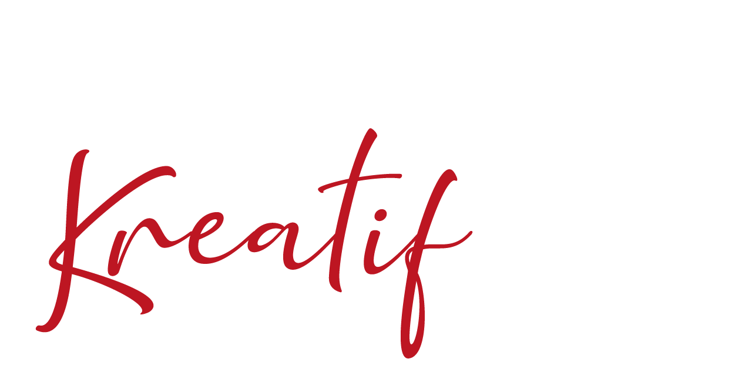

--- FILE ---
content_type: text/html; charset=UTF-8
request_url: https://forum.kreatif.pl/opinie-o-firmach-f13/opinie-biedronka-rawa-mazowiecka-juliusza-slowacki-t3599.html
body_size: 8863
content:
<!DOCTYPE html>
<html dir="ltr" lang="pl">
<head>
<meta charset="utf-8" />
<meta http-equiv="X-UA-Compatible" content="IE=edge">
<meta name="viewport" content="width=device-width, initial-scale=1" />
<meta name="robots" content="index, follow">
<title>Opinie Biedronka Rawa Mazowiecka Juliusza Słowackiego 68 - kreatif.pl</title>

	<link rel="alternate" type="application/atom+xml" title="Kanał - kreatif.pl" href="/feed">			<link rel="alternate" type="application/atom+xml" title="Kanał - Nowe tematy" href="/feed/topics">		<link rel="alternate" type="application/atom+xml" title="Kanał - Forum - Opinie o firmach" href="/feed/forum/13">	<link rel="alternate" type="application/atom+xml" title="Kanał - Temat - Opinie Biedronka Rawa Mazowiecka Juliusza Słowackiego 68" href="/feed/topic/3599">	
	<link rel="canonical" href="https://forum.kreatif.pl/opinie-o-firmach-f13/opinie-biedronka-rawa-mazowiecka-juliusza-slowacki-t3599.html">

<!--
	phpBB style name: Quarto v4.0.14
	Based on style:   prosilver (this is the default phpBB3 style)
	Original author:  Tom Beddard ( http://www.subBlue.com/ )
	Modified by:      PixelGoose Studio ( http://pixelgoose.com/ )
-->

<link href="./../assets/css/font-awesome.min.css?assets_version=148" rel="stylesheet">
<link href="./../styles/quarto_asphalt_light/theme/stylesheet.css?assets_version=148" rel="stylesheet">
<link href="./../styles/quarto_asphalt_light/theme/en/stylesheet.css?assets_version=148" rel="stylesheet">



	<link href="./../assets/cookieconsent/cookieconsent.min.css?assets_version=148" rel="stylesheet">

<!--[if lte IE 9]>
	<link href="./../styles/quarto_asphalt_light/theme/tweaks.css?assets_version=148" rel="stylesheet">
<![endif]-->

<link href="https://forum.kreatif.pl/assets/css/theme.min.css?assets_version=148" rel="stylesheet">

<link href="https://forum.kreatif.pl/images/logo.png?assets_version=148" rel="stylesheet">

<!-- Global site tag (gtag.js) - Google Analytics -->
<script async src="https://www.googletagmanager.com/gtag/js?id=G-E5E75MLWE3"></script>
<script>
  window.dataLayer = window.dataLayer || [];
  function gtag(){dataLayer.push(arguments);}
  gtag('js', new Date());

  gtag('config', 'G-E5E75MLWE3');
</script>


<script type="application/ld+json">{"@context":"https:\/\/schema.org","@type":"DiscussionForumPosting","headline":"Opinie Biedronka Rawa Mazowiecka Juliusza S\u0142owackiego 68","text":"Hej! Czy macie jakie\u015b opinie na temat firmy Biedronka Rawa Mazowiecka Juliusza S\u0142owackiego 68?","author":{"@type":"Person","name":"Bogus\u0142awa"},"datePublished":"2021-11-06T04:50:44+00:00","url":"\/opinie-o-firmach-f13\/opinie-biedronka-rawa-mazowiecka-juliusza-slowacki-t3599.html"}</script>



<style>

ul#nav-main.linklist > li > a.login-window {
	display: none;
}

</style>

</head>
<body id="phpbb" class="nojs notouch section-viewtopic/opinie-o-firmach-f13/opinie-biedronka-rawa-mazowiecka-juliusza-slowacki-t3599.html ltr ">


<div id="wrap" class="wrap">
	<a id="top" class="top-anchor" accesskey="t"></a>
	<div id="page-header">
		<div class="headerbar" role="banner">
					<div class="inner">

			<div id="site-description" class="site-description">
				<a id="logo" class="logo" href="./../index.php" title="Strona główna">
					<img src="https://forum.kreatif.pl/images/logo.png?assets_version=148" width="834" height="834" alt="logo kreatif.pl" class="site_logo">
				</a>
				<p class="skiplink"><a href="#start_here">Przejdź do zawartości</a></p>
			</div>

									<div id="search-box" class="search-box search-header" role="search">
				<form action="./../search.php" method="get" id="search">
				<fieldset>
					<input name="keywords" id="keywords" type="search" maxlength="128" title="Szukaj wg słów kluczowych" class="inputbox search tiny" size="20" value="" placeholder="Szukaj…" />
					<button class="button button-search" type="submit" title="Szukaj">
						<i class="icon fa-search fa-fw" aria-hidden="true"></i><span class="sr-only">Szukaj</span>
					</button>
					<a href="./../search.php" class="button button-search-end" title="Wyszukiwanie zaawansowane">
						<i class="icon fa-cog fa-fw" aria-hidden="true"></i><span class="sr-only">Wyszukiwanie zaawansowane</span>
					</a>
					<input type="hidden" name="sid" value="16f19b7fbd320941a93c9ccde1f6334d" />

				</fieldset>
				</form>
			</div>
						
			</div>
					</div>
				<div class="navbar" role="navigation">
	<div class="inner">

	<ul id="nav-main" class="nav-main linklist" role="menubar">

		<li id="quick-links" class="quick-links dropdown-container responsive-menu" data-skip-responsive="true">
			<a href="#" class="dropdown-trigger">
				<i class="icon fa-bars fa-fw" aria-hidden="true"></i><span>Więcej…</span>
			</a>
			<div class="dropdown">
				<div class="pointer"><div class="pointer-inner"></div></div>
				<ul class="dropdown-contents" role="menu">
					
											<li class="separator"></li>
																									<li>
								<a href="./../search.php?search_id=unanswered" role="menuitem">
									<i class="icon fa-file-text fa-fw icon-gray" aria-hidden="true"></i><span>Tematy bez odpowiedzi</span>
								</a>
							</li>
							<li>
								<a href="./../search.php?search_id=active_topics" role="menuitem">
									<i class="icon fa-commenting fa-fw icon-blue" aria-hidden="true"></i><span>Aktywne tematy</span>
								</a>
							</li>
							<li class="separator"></li>
							<li>
								<a href="./../search.php" role="menuitem">
									<i class="icon fa-search fa-fw" aria-hidden="true"></i><span>Szukaj</span>
								</a>
							</li>
					
										<li class="separator"></li>

									</ul>
			</div>
		</li>

				<li data-skip-responsive="true">
			<a href="/help/faq" rel="help" title="Często zadawane pytania" role="menuitem">
				<i class="icon fa-question-circle fa-fw" aria-hidden="true"></i><span>FAQ</span>
			</a>
		</li>
		<li data-last-responsive="true">
    <a href="https://kreatif.pl/" title="Blog" role="menuitem" target="_blank">
        <i class="icon fa-file-text fa-fw icon-gray"></i><span>Blog</span>
    </a>
</li>
<li data-last-responsive="true">
    <a href="https://kreatif.pl/sklep/" title="Sklep" role="menuitem" target="_blank">
        <i class="icon fa-file-text fa-fw icon-gray"></i><span>Sklep</span>
    </a>
</li>
						<!-- Add your nav link below -->

			<li class="rightside"  data-skip-responsive="true">
			<a href="#login-box" title="Zaloguj się" accesskey="x" role="menuitem" class="login-window">
				<i class="icon fa-power-off fa-fw" aria-hidden="true"></i><span>Zaloguj się</span>
			</a><a href="./../ucp.php?mode=login&amp;redirect=viewtopic.php%2Fopinie-o-firmach-f13%2Fopinie-biedronka-rawa-mazowiecka-juliusza-slowacki-t3599.html%3Ff%3D13%26t%3D3599" title="Zaloguj się" accesskey="x" role="menuitem" class="login-window-responsive">
				<i class="icon fa-power-off fa-fw" aria-hidden="true"></i><span>Zaloguj się</span>
			</a>
		</li>
						</ul>

	<ul id="nav-breadcrumbs" class="nav-breadcrumbs linklist navlinks" role="menubar">
				
			
		<li class="breadcrumbs" itemscope itemtype="https://schema.org/BreadcrumbList">

			
							<span class="crumb" itemtype="https://schema.org/ListItem" itemprop="itemListElement" itemscope><a itemprop="item" href="./../index.php" accesskey="h" data-navbar-reference="index"><i class="icon fa-home fa-fw"></i><span itemprop="name">Strona główna</span></a><meta itemprop="position" content="1" /></span>

											
								<span class="crumb" itemtype="https://schema.org/ListItem" itemprop="itemListElement" itemscope data-forum-id="1"><a itemprop="item" href="./../forum-f1/"><span itemprop="name">Forum</span></a><meta itemprop="position" content="2" /></span>
															
								<span class="crumb" itemtype="https://schema.org/ListItem" itemprop="itemListElement" itemscope data-forum-id="13"><a itemprop="item" href="./../opinie-o-firmach-f13/"><span itemprop="name">Opinie o firmach</span></a><meta itemprop="position" content="3" /></span>
							
					</li>

		
					<li class="rightside responsive-search">
				<a href="./../search.php" title="Wyświetla zaawansowane funkcje wyszukiwania" role="menuitem">
					<i class="icon fa-search fa-fw" aria-hidden="true"></i><span class="sr-only">Szukaj</span>
				</a>
			</li>
			</ul>

	</div>
</div>
	</div>

	
	<a id="start_here" class="anchor"></a>
	<div id="page-body" class="page-body" role="main">
		
		
<h2 class="topic-title"><a href="./../opinie-o-firmach-f13/opinie-biedronka-rawa-mazowiecka-juliusza-slowacki-t3599.html">Opinie Biedronka Rawa Mazowiecka Juliusza Słowackiego 68</a></h2>
<!-- NOTE: remove the style="display: none" when you want to have the forum description on the topic body -->
<div style="display: none !important;">Jakie firmy polecają pozostali użytkownicy, a jakich radzą unikać? Odpowiedzi na te pytania znajdziesz w tym dziale.<br /></div>


<div class="page-body-inner-with-sidebar">

<div class="action-bar bar-top">
	
			<a href="./../posting.php?mode=reply&amp;t=3599" class="button" title="Odpowiedz">
							<span>ODPOWIEDZ</span> <i class="icon fa-reply fa-fw" aria-hidden="true"></i>
					</a>
	
			<div class="dropdown-container dropdown-button-control topic-tools">
		<span title="Narzędzia tematu" class="button button-secondary dropdown-trigger dropdown-select">
			<i class="icon fa-wrench fa-fw" aria-hidden="true"></i>
			<span class="caret"><i class="icon fa-sort-down fa-fw" aria-hidden="true"></i></span>
		</span>
		<div class="dropdown">
			<div class="pointer"><div class="pointer-inner"></div></div>
			<ul class="dropdown-contents">
																								<li>
					<a href="./../memberlist.php?mode=email&amp;t=3599" title="Powiadom o tym temacie">
						<i class="icon fa-envelope-o fa-fw" aria-hidden="true"></i><span>Powiadom o tym temacie</span>
					</a>
				</li>
												<li>
					<a href="./../viewtopic.php?t=3599&amp;view=print" title="Podgląd wydruku" accesskey="p">
						<i class="icon fa-print fa-fw" aria-hidden="true"></i><span>Podgląd wydruku</span>
					</a>
				</li>
											</ul>
		</div>
	</div>
	
			<div class="search-box" role="search">
			<form method="get" id="topic-search" action="./../search.php">
			<fieldset>
				<input class="inputbox search tiny"  type="search" name="keywords" id="search_keywords" size="20" placeholder="Przeszukaj ten temat…" />
				<button class="button button-search" type="submit" title="Szukaj">
					<i class="icon fa-search fa-fw" aria-hidden="true"></i><span class="sr-only">Szukaj</span>
				</button>
				<a href="./../search.php" rel="nofollow" class="button button-search-end" title="Wyszukiwanie zaawansowane">
					<i class="icon fa-cog fa-fw" aria-hidden="true"></i><span class="sr-only">Wyszukiwanie zaawansowane</span>
				</a>
				<input type="hidden" name="t" value="3599" />
<input type="hidden" name="sf" value="msgonly" />
<input type="hidden" name="sid" value="16f19b7fbd320941a93c9ccde1f6334d" />

			</fieldset>
			</form>
		</div>
	
			<div class="pagination">
			Posty: 1
							&bull; Strona <strong>1</strong> z <strong>1</strong>
					</div>
		</div>




			<div id="p3609" class="post has-profile bg2">
		<div class="inner">

		<dl class="postprofile" id="profile3609">
			<dt class="no-profile-rank no-avatar">
				<div class="avatar-container">
																			</div>
								<strong><span class="username">Bogusława</span></strong><div class="status-dot" title="Offline"></div>							</dt>

									
						
		
						
						
		</dl>

		<div class="postbody">
						<div id="post_content3609">

						<h3 class="first">
						<a href="./../opinie-o-firmach-f13/opinie-biedronka-rawa-mazowiecka-juliusza-slowacki-t3599.html#p3609">Opinie Biedronka Rawa Mazowiecka Juliusza Słowackiego 68</a>
		</h3>

													<ul class="post-buttons">
																										<li>
							<a href="/post/3609/report" rel="nofollow" title="Zgłoś ten post" class="button button-icon-only">
								<i class="icon fa-exclamation-circle fa-fw" aria-hidden="true"></i><span class="sr-only">Zgłoś</span>
							</a>
						</li>
																													</ul>
							
						<p class="author">
									<a class="unread" href="./../opinie-o-firmach-f13/opinie-biedronka-rawa-mazowiecka-juliusza-slowacki-t3599.html#p3609" title="Post">
						<i class="icon fa-file fa-fw icon-lightgray icon-md" aria-hidden="true"></i><span class="sr-only">Post</span>
					</a>
								<span class="responsive-hide">autor: <strong><span class="username">Bogusława</span></strong> &raquo; </span><time datetime="2021-11-06T04:50:44+00:00">06 lis 2021, 5:50</time>
			</p>
			
			
			
			
			<div class="content">Hej! Czy macie jakieś opinie na temat firmy Biedronka Rawa Mazowiecka Juliusza Słowackiego 68?</div>

			
			
									
																
						</div>

		</div>

				<div class="back2top">
						<a href="#top" rel="nofollow" class="top" title="Na górę">
				<i class="icon fa-chevron-circle-up fa-fw icon-gray" aria-hidden="true"></i>
				<span class="sr-only">Na górę</span>
			</a>
					</div>
		
		</div>
	</div>

	

	<div class="action-bar bar-bottom">
	
			<a href="./../posting.php?mode=reply&amp;t=3599" rel="nofollow" class="button" title="Odpowiedz">
							<span>ODPOWIEDZ</span> <i class="icon fa-reply fa-fw" aria-hidden="true"></i>
					</a>
		
		<div class="dropdown-container dropdown-button-control topic-tools">
		<span title="Narzędzia tematu" class="button button-secondary dropdown-trigger dropdown-select">
			<i class="icon fa-wrench fa-fw" aria-hidden="true"></i>
			<span class="caret"><i class="icon fa-sort-down fa-fw" aria-hidden="true"></i></span>
		</span>
		<div class="dropdown">
			<div class="pointer"><div class="pointer-inner"></div></div>
			<ul class="dropdown-contents">
																								<li>
					<a href="./../memberlist.php?mode=email&amp;t=3599" title="Powiadom o tym temacie">
						<i class="icon fa-envelope-o fa-fw" aria-hidden="true"></i><span>Powiadom o tym temacie</span>
					</a>
				</li>
												<li>
					<a href="./../viewtopic.php?t=3599&amp;view=print" title="Podgląd wydruku" accesskey="p">
						<i class="icon fa-print fa-fw" aria-hidden="true"></i><span>Podgląd wydruku</span>
					</a>
				</li>
											</ul>
		</div>
	</div>

	
	
	
			<div class="pagination">
			Posty: 1
							&bull; Strona <strong>1</strong> z <strong>1</strong>
					</div>
	</div>


<div class="action-bar actions-jump">
		<p class="jumpbox-return">
		<a href="./../opinie-o-firmach-f13/" class="left-box arrow-left" accesskey="r">
			<i class="icon fa-angle-left fa-fw icon-black" aria-hidden="true"></i><span>Wróć do „Opinie o firmach”</span>
		</a>
	</p>
	
		<div class="jumpbox dropdown-container dropdown-container-right dropdown-up dropdown-left dropdown-button-control" id="jumpbox">
			<span title="Przejdź do" class="button button-secondary dropdown-trigger dropdown-select">
				<span>Przejdź do</span>
				<span class="caret"><i class="icon fa-sort-down fa-fw" aria-hidden="true"></i></span>
			</span>
		<div class="dropdown">
			<div class="pointer"><div class="pointer-inner"></div></div>
			<ul class="dropdown-contents">
																				<li><a href="./../forum-f1/" class="jumpbox-cat-link"> <span> Forum</span></a></li>
																<li><a href="./../dieta-f2/" class="jumpbox-sub-link"><span class="spacer"></span> <span>&#8627; &nbsp; Dieta</span></a></li>
																<li><a href="./../hobby-rozrywka-f3/" class="jumpbox-sub-link"><span class="spacer"></span> <span>&#8627; &nbsp; Hobby, rozrywka</span></a></li>
																<li><a href="./../artykuly-papiernicze-f15/" class="jumpbox-sub-link"><span class="spacer"></span> <span>&#8627; &nbsp; Artykuły papiernicze</span></a></li>
																<li><a href="./../kobiece-sprawy-f4/" class="jumpbox-sub-link"><span class="spacer"></span> <span>&#8627; &nbsp; Kobiece sprawy</span></a></li>
																<li><a href="./../kosmetyki-f5/" class="jumpbox-sub-link"><span class="spacer"></span> <span>&#8627; &nbsp; Kosmetyki</span></a></li>
																<li><a href="./../moda-f6/" class="jumpbox-sub-link"><span class="spacer"></span> <span>&#8627; &nbsp; Moda</span></a></li>
																<li><a href="./../o-nas-f7/" class="jumpbox-sub-link"><span class="spacer"></span> <span>&#8627; &nbsp; O nas</span></a></li>
																<li><a href="./../uroda-f8/" class="jumpbox-sub-link"><span class="spacer"></span> <span>&#8627; &nbsp; Uroda</span></a></li>
																<li><a href="./../wystroj-wnetrz-f9/" class="jumpbox-sub-link"><span class="spacer"></span> <span>&#8627; &nbsp; Wystrój wnętrz</span></a></li>
																<li><a href="./../zakupy-f10/" class="jumpbox-sub-link"><span class="spacer"></span> <span>&#8627; &nbsp; Zakupy</span></a></li>
																<li><a href="./../zdrowie-f11/" class="jumpbox-sub-link"><span class="spacer"></span> <span>&#8627; &nbsp; Zdrowie</span></a></li>
																<li><a href="./../ogloszenia-praca-f12/" class="jumpbox-sub-link"><span class="spacer"></span> <span>&#8627; &nbsp; Ogłoszenia PRACA</span></a></li>
																<li><a href="./../opinie-o-firmach-f13/" class="jumpbox-sub-link"><span class="spacer"></span> <span>&#8627; &nbsp; Opinie o firmach</span></a></li>
																<li><a href="./../rozne-inne-f14/" class="jumpbox-sub-link"><span class="spacer"></span> <span>&#8627; &nbsp; Różne/Inne</span></a></li>
											</ul>
		</div>
	</div>

	</div>

</div>

<!-- Sidebar goes below -->
<div id="sidebar">

		<!-- Sidebar block beginning -->
	<div class="sidebar-block">

		<!-- Sidebar header beginning -->		
		<h2 class="sidebar-block-header">
			Blog
		</h2>
		<!-- Sidebar header end -->

		<!-- Sidebar content beginning -->	
		<div class="sidebar-block-content">
			<aside class="widget-recent-posts">
    <ul>
                <li>
            <figure class="logo">
                                <img src="https://kreatif.pl/wp-content/uploads/2025/11/featured-image-300x200.jpg" alt="" title="featured-image" loading="lazy">
                            </figure>
            <div class="text">
                <a href="https://kreatif.pl/obrobka-blachy-chm-polska-rozwiazania-dla-warsztatow/" target="_blank">
                    Obróbka Blachy CHM Polska &#8211; Rozwiązania dla Warsztatów
                </a>
            </div>
        </li>
                <li>
            <figure class="logo">
                                <img src="https://kreatif.pl/wp-content/uploads/2025/10/featured-image-300x200.jpg" alt="" title="featured-image" loading="lazy">
                            </figure>
            <div class="text">
                <a href="https://kreatif.pl/czy-optyk-moze-leczyc-choroby-oczu/" target="_blank">
                    Czy optyk może leczyć choroby oczu?
                </a>
            </div>
        </li>
                <li>
            <figure class="logo">
                                <img src="https://kreatif.pl/wp-content/uploads/2025/09/featured-image-300x185.jpg" alt="" title="featured-image" loading="lazy">
                            </figure>
            <div class="text">
                <a href="https://kreatif.pl/jak-inaczej-nazywa-sie-olejek-rozany/" target="_blank">
                    Jak inaczej nazywa się olejek różany?
                </a>
            </div>
        </li>
                <li>
            <figure class="logo">
                                <img src="https://kreatif.pl/wp-content/uploads/2025/08/shutterstock_1871945884-300x200.jpg" alt="" title="Hemp,Farmer,Holding,Cannabis,Seeds,In,Hands,On,Farm,Field" loading="lazy">
                            </figure>
            <div class="text">
                <a href="https://kreatif.pl/czy-mozna-legalnie-kupic-nasiona-konopi-w-polsce/" target="_blank">
                    Czy można legalnie kupić nasiona konopi w Polsce?
                </a>
            </div>
        </li>
                <li>
            <figure class="logo">
                                <img src="https://kreatif.pl/wp-content/uploads/2025/08/shutterstock_2445921725-300x225.jpg" alt="" title="Set,Iv,Drip,And,Fruit,Vitamin,C,Treatments.medical,Use,Treatment" loading="lazy">
                            </figure>
            <div class="text">
                <a href="https://kreatif.pl/ile-kosztuje-kroplowka-z-witaminami-cennik-i-czynniki-wplywajace-na-cene/" target="_blank">
                    Ile kosztuje kroplówka z witaminami? Cennik i czynniki wpływające na cenę
                </a>
            </div>
        </li>
                <li>
            <figure class="logo">
                                <img src="https://kreatif.pl/wp-content/uploads/2025/07/shutterstock_2274965779-300x200.jpg" alt="" title="Barcode,Labels,Printer,Equipment,For,Distribution,Warehouse" loading="lazy">
                            </figure>
            <div class="text">
                <a href="https://kreatif.pl/czy-warto-stosowac-zamienniki-tasm-do-drukarek-brother/" target="_blank">
                    Czy warto stosować zamienniki taśm do drukarek Brother? 
                </a>
            </div>
        </li>
                <li>
            <figure class="logo">
                                <img src="https://kreatif.pl/wp-content/uploads/2025/07/shutterstock_2115274469-300x200.jpg" alt="" title="Western,Riding,Scenery:,A,Western,Saddle,,Western,Boots,And,A" loading="lazy">
                            </figure>
            <div class="text">
                <a href="https://kreatif.pl/nie-tylko-dla-ludzi-jak-siodlo-wplywa-na-biomechanike-ruchu-konia/" target="_blank">
                    Nie tylko dla ludzi – jak siodło wpływa na biomechanikę ruchu konia?
                </a>
            </div>
        </li>
                <li>
            <figure class="logo">
                                <img src="https://kreatif.pl/wp-content/uploads/2025/07/shutterstock_2472843385-300x158.jpg" alt="" title="Woman,,Optometrist,And,Consultation,With,Glasses,In,Store,With,Choice," loading="lazy">
                            </figure>
            <div class="text">
                <a href="https://kreatif.pl/7-rzeczy-ktorych-nigdy-nie-powie-ci-dobry-optyk/" target="_blank">
                    7 rzeczy, których nigdy nie powie Ci dobry optyk!
                </a>
            </div>
        </li>
                <li>
            <figure class="logo">
                                <img src="https://kreatif.pl/wp-content/uploads/2025/07/shutterstock_1547017490-300x200.jpg" alt="" title="Blurred,Beautiful,Shop,In,Shopping,Malls.,Big,Sales,On,Black" loading="lazy">
                            </figure>
            <div class="text">
                <a href="https://kreatif.pl/drogeria-online-nowoczesny-sposob-na-zakupy-kosmetykow-i-chemii-domowej/" target="_blank">
                    Drogeria online – nowoczesny sposób na zakupy kosmetyków i chemii domowej
                </a>
            </div>
        </li>
                <li>
            <figure class="logo">
                                <img src="https://kreatif.pl/wp-content/uploads/2025/06/shutterstock_2511935995-300x200.jpg" alt="" title="Solina,Dam.,Solina,Lake.,Jezioro,Solinske." loading="lazy">
                            </figure>
            <div class="text">
                <a href="https://kreatif.pl/bieszczadzka-riwiera-odkryj-magie-lata-nad-solina/" target="_blank">
                    Bieszczadzka Riwiera: Odkryj magię lata nad Soliną
                </a>
            </div>
        </li>
            </ul>
</aside>

<style>
.widget-recent-posts,
.widget-recent-posts * {
    box-sizing: border-box;
}

.widget-recent-posts ul {
    list-style-type: none;
    padding: 0;
    margin: 0;
}

.widget-recent-posts ul li {
    position: relative;
    display: flex;
    flex-direction: row;
    align-items: center;
    margin-bottom: 10px;
}

.widget-recent-posts ul li:last-child {
    margin-bottom: 0;
}

.widget-recent-posts ul li .logo {
    display: block;
    flex: 0 0 64px;
    min-width: 64px;
    width: 64px;
    height: 64px;
    padding: 0;
    margin: 0;
}

.widget-recent-posts ul li .logo img {
    display: block;
    width: 100%;
    height: 100%;
    object-fit: cover;
}

.widget-recent-posts ul li .logo svg {
    margin: 16px;
    opacity: 0.5;
}

.widget-recent-posts ul li .text {
    display: block;
    flex: 1 0;
    padding: 0 10px;
}

.widget-recent-posts ul li .text a {
    display: block;
    line-height: 1.2;
}

.widget-recent-posts ul li .text a:after {
    position: absolute;
    top: 0;
    right: 0;
    bottom: 0;
    left: 0;
    z-index: 1;
    pointer-events: auto;
    content: "";
    background-color: rgba(0,0,0,0);
}

#sidebar .widget-recent-posts ul {
    margin: 0;
}
</style>
		</div>
		<!-- Sidebar content end -->

	</div>
	<!-- Sidebar block end -->
	
		<!-- Sidebar block beginning -->
	<div class="sidebar-block">

		<!-- Sidebar header beginning -->		
		<h2 class="sidebar-block-header">
			Sklep
		</h2>
		<!-- Sidebar header end -->

		<!-- Sidebar content beginning -->	
		<div class="sidebar-block-content">
			<aside class="widget-shop-products">
    <ul>
                <li>
            <figure class="logo">
                                <img src="https://fmshop.pl/images/products-aw/75934_6002.jpg" alt="zdjęcie produktu pajęczyna - plakat wymiar do wyboru: 60x40 cm" loading="lazy">
                            </figure>
            <div class="text">
                <a href="https://kreatif.pl/sklep/187-pajeczyna-plakat-wymiar-do-wyboru-60x40-cm" target="_blank">
                    pajęczyna - plakat wymiar do wyboru: 60x40 cm
                </a>
                <p class="price">
                    24.01&nbsp;zł
                </p>
            </div>
        </li>
                <li>
            <figure class="logo">
                                <img src="https://fmshop.pl/images/products-aw/82702_44927.jpg" alt="zdjęcie produktu picasso - plakat wymiar do wyboru: 70x100 cm" loading="lazy">
                            </figure>
            <div class="text">
                <a href="https://kreatif.pl/sklep/10971-picasso-plakat-wymiar-do-wyboru-70x100-cm" target="_blank">
                    picasso - plakat wymiar do wyboru: 70x100 cm
                </a>
                <p class="price">
                    103.78&nbsp;zł
                </p>
            </div>
        </li>
                <li>
            <figure class="logo">
                                <img src="https://fmshop.pl/images/products-aw/78274.jpg" alt="zdjęcie produktu avengers wojna bez granic marvel - wycieraczka" loading="lazy">
                            </figure>
            <div class="text">
                <a href="https://kreatif.pl/sklep/80-avengers-wojna-bez-granic-marvel-wycieraczka" target="_blank">
                    avengers wojna bez granic marvel - wycieraczka
                </a>
                <p class="price">
                    85.00&nbsp;zł
                </p>
            </div>
        </li>
                <li>
            <figure class="logo">
                                <img src="https://fmshop.pl/images/products-aw/34758.jpg" alt="zdjęcie produktu tuba kartonowa 65 cm" loading="lazy">
                            </figure>
            <div class="text">
                <a href="https://kreatif.pl/sklep/89-tuba-kartonowa-65-cm" target="_blank">
                    tuba kartonowa 65 cm
                </a>
                <p class="price">
                    4.99&nbsp;zł
                </p>
            </div>
        </li>
                <li>
            <figure class="logo">
                                <img src="https://fmshop.pl/images/products-aw/59625.jpg" alt="zdjęcie produktu nowy jork wtc i brooklyn bridge - fototapeta" loading="lazy">
                            </figure>
            <div class="text">
                <a href="https://kreatif.pl/sklep/107-nowy-jork-wtc-i-brooklyn-bridge-fototapeta" target="_blank">
                    nowy jork wtc i brooklyn bridge - fototapeta
                </a>
                <p class="price">
                    159.00&nbsp;zł
                </p>
            </div>
        </li>
                <li>
            <figure class="logo">
                                <img src="https://fmshop.pl/images/products-aw/75934_6006.jpg" alt="zdjęcie produktu pajęczyna - plakat wymiar do wyboru: 84,1x59,4 cm" loading="lazy">
                            </figure>
            <div class="text">
                <a href="https://kreatif.pl/sklep/191-pajeczyna-plakat-wymiar-do-wyboru-84-1x59-4-cm" target="_blank">
                    pajęczyna - plakat wymiar do wyboru: 84,1x59,4 cm
                </a>
                <p class="price">
                    50.02&nbsp;zł
                </p>
            </div>
        </li>
                <li>
            <figure class="logo">
                                <img src="https://fmshop.pl/images/products-aw/10580.jpg" alt="zdjęcie produktu guns n' roses appetite - plakat" loading="lazy">
                            </figure>
            <div class="text">
                <a href="https://kreatif.pl/sklep/117-guns-n-roses-appetite-plakat" target="_blank">
                    guns n' roses appetite - plakat
                </a>
                <p class="price">
                    39.00&nbsp;zł
                </p>
            </div>
        </li>
                <li>
            <figure class="logo">
                                <img src="https://fmshop.pl/images/products-aw/47662.jpg" alt="zdjęcie produktu samoprzylepna fototapeta nowy jork brooklyn bridge noc" loading="lazy">
                            </figure>
            <div class="text">
                <a href="https://kreatif.pl/sklep/105-samoprzylepna-fototapeta-nowy-jork-brooklyn-bridge-noc" target="_blank">
                    samoprzylepna fototapeta nowy jork brooklyn bridge noc
                </a>
                <p class="price">
                    199.00&nbsp;zł
                </p>
            </div>
        </li>
                <li>
            <figure class="logo">
                                <img src="https://fmshop.pl/images/products-aw/80353.jpg" alt="zdjęcie produktu passe-partout białe 21x29,7 cm" loading="lazy">
                            </figure>
            <div class="text">
                <a href="https://kreatif.pl/sklep/90-passe-partout-biale-21x29-7-cm" target="_blank">
                    passe-partout białe 21x29,7 cm
                </a>
                <p class="price">
                    4.99&nbsp;zł
                </p>
            </div>
        </li>
                <li>
            <figure class="logo">
                                <img src="https://fmshop.pl/images/products-aw/14747.jpg" alt="zdjęcie produktu tulipany - plakat premium" loading="lazy">
                            </figure>
            <div class="text">
                <a href="https://kreatif.pl/sklep/126-tulipany-plakat-premium" target="_blank">
                    tulipany - plakat premium
                </a>
                <p class="price">
                    89.00&nbsp;zł
                </p>
            </div>
        </li>
                <li>
            <figure class="logo">
                                <img src="https://fmshop.pl/images/products-aw/87662.jpg" alt="zdjęcie produktu kill bill - oficjalny kalendarz ścienny 2021 rok" loading="lazy">
                            </figure>
            <div class="text">
                <a href="https://kreatif.pl/sklep/102361-kill-bill-oficjalny-kalendarz-scienny-2021-rok" target="_blank">
                    kill bill - oficjalny kalendarz ścienny 2021 rok
                </a>
                <p class="price">
                    69.00&nbsp;zł
                </p>
            </div>
        </li>
                <li>
            <figure class="logo">
                                <img src="https://fmshop.pl/images/products-aw/16616.jpg" alt="zdjęcie produktu zen stones - kamienie - fototapeta" loading="lazy">
                            </figure>
            <div class="text">
                <a href="https://kreatif.pl/sklep/99-zen-stones-kamienie-fototapeta" target="_blank">
                    zen stones - kamienie - fototapeta
                </a>
                <p class="price">
                    79.00&nbsp;zł
                </p>
            </div>
        </li>
            </ul>
</aside>

<style>
.widget-shop-products,
.widget-shop-products * {
    box-sizing: border-box;
}

.widget-shop-products ul {
    list-style-type: none;
    padding: 0;
    margin: 0;
}

.widget-shop-products ul li {
    position: relative;
    display: flex;
    flex-direction: row;
    align-items: center;
    margin-bottom: 10px;
}

.widget-shop-products ul li:last-child {
    margin-bottom: 0;
}

.widget-shop-products ul li .logo {
    display: block;
    flex: 0 0 64px;
    min-width: 64px;
    width: 64px;
    height: 64px;
    padding: 0;
    margin: 0;
}

.widget-shop-products ul li .logo img {
    display: block;
    width: 100%;
    height: 100%;
    object-fit: cover;
}

.widget-shop-products ul li .logo svg {
    margin: 16px;
    opacity: 0.5;
}

.widget-shop-products ul li .text {
    display: block;
    flex: 1 0;
    padding: 0 10px;
}

.widget-shop-products ul li .text a {
    display: block;
    line-height: 1.2;
}

.widget-shop-products ul li .text a:after {
    position: absolute;
    top: 0;
    right: 0;
    bottom: 0;
    left: 0;
    z-index: 1;
    pointer-events: auto;
    content: "";
    background-color: rgba(0,0,0,0);
}

.widget-shop-products ul li .text .price {
    margin: 5px 0 0 0;
}

#sidebar .widget-shop-products ul {
    margin: 0;
}
</style>
		</div>
		<!-- Sidebar content end -->

	</div>
	<!-- Sidebar block end -->
	
	
</div>



			</div>


<div id="breadcrumb-footer" class="navbar">
	<ul class="linklist">
				<li class="rightside">Strefa czasowa <span title="Europa/Warszawa">UTC+01:00</span></li>
						<li class="small-icon icon-home breadcrumbs">
						<span class="crumb"><a href="./../index.php" data-navbar-reference="index">Strona główna</a></span>
				</li>
			</ul>
</div>

<div id="page-footer" class="page-footer" role="contentinfo">

	<!-- Prefooter blocks go below -->
	
	<div class="copyright">
				<div class="footer-row">
			<span class="footer-copyright">Technologię dostarcza phpBB&reg; Forum Software &copy; phpBB Limited</span>
		</div>
				<div class="footer-row">
			<span class="footer-copyright">Polski pakiet językowy dostarcza phpBB.pl</span>
		</div>
				        <div id="pixelgoose-copyright">phpBB 3 Quarto theme by PixelGoose Studio</div>
		<div class="footer-row">
			<a class="footer-link" href="https://kreatif.pl/polityka-prywatnosci/" title="Zasady ochrony danych osobowych" role="menuitem">
				<span class="footer-link-text">Zasady ochrony danych osobowych</span>
			</a>
			|
			<a class="footer-link" href="https://kreatif.pl/regulamin/" title="Regulamin" role="menuitem">
				<span class="footer-link-text">Regulamin</span>
			</a>
		</div>
			</div>

	<div id="darkenwrapper" class="darkenwrapper" data-ajax-error-title="Błąd AJAX" data-ajax-error-text="Twoje żądanie nie zostało przetworzone." data-ajax-error-text-abort="Użytkownik usunął żądanie." data-ajax-error-text-timeout="Upłynął limit czasu żądania. Ponów próbę." data-ajax-error-text-parsererror="Coś się stało podczas przetwarzania żądania i serwer zwrócił nieprawidłową odpowiedź.">
		<div id="darken" class="darken">&nbsp;</div>
	</div>

	<div id="phpbb_alert" class="phpbb_alert" data-l-err="Błąd" data-l-timeout-processing-req="Upłynął limit czasu żądania.">
		<a href="#" class="alert_close">
			<i class="icon fa-times-circle fa-fw" aria-hidden="true"></i>
		</a>
		<h3 class="alert_title">&nbsp;</h3><p class="alert_text"></p>
	</div>
	<div id="phpbb_confirm" class="phpbb_alert">
		<a href="#" class="alert_close">
			<i class="icon fa-times-circle fa-fw" aria-hidden="true"></i>
		</a>
		<div class="alert_text"></div>
	</div>
</div>
<div id="page-footer-links">
	<ul class="nav-footer linklist" role="menubar">
							<li><a href="/user/delete_cookies" data-ajax="true" data-refresh="true" role="menuitem"><i class="icon fa-cogs fa-fw" aria-hidden="true"></i>Usuń ciasteczka witryny</a></li>
														</ul>
</div>

</div>

<div class="cron-block">
	<a id="bottom" class="anchor" accesskey="z"></a>
	<img class="sr-only" aria-hidden="true" src="&#x2F;cron&#x2F;cron.task.core.tidy_warnings" width="1" height="1" alt="">
</div>

<script src="./../assets/javascript/jquery-3.7.1.min.js?assets_version=148"></script>
<script src="./../assets/javascript/core.js?assets_version=148"></script>

	<script src="./../assets/cookieconsent/cookieconsent.min.js?assets_version=148"></script>
	<script>
		if (typeof window.cookieconsent === "object") {
			window.addEventListener("load", function(){
				window.cookieconsent.initialise({
					"palette": {
						"popup": {
							"background": "#0F538A"
						},
						"button": {
							"background": "#E5E5E5"
						}
					},
					"theme": "classic",
					"content": {
						"message": "Strona\u0020korzysta\u0020z\u0020plik\u00F3w\u0020\u201ECookies\u201D\u0020\u002D\u0020plik\u00F3w\u0020tekstowych\u0020umieszczanych\u0020na\u0020Pa\u0144stwa\u0020komputerze\u0020usprawniaj\u0105cych\u0020korzystanie\u0020ze\u0020\u015Bwiadczonych\u0020przez\u0020nas\u0020us\u0142ug.\u0020Pliki\u0020Cookies\u0020mo\u017Cna\u0020wy\u0142\u0105czy\u0107\u0020zmieniaj\u0105c\u0020ustawienia\u0020przegl\u0105darki.",
						"dismiss": "Akceptuj\u0119\u0021",
						"link": "Wi\u0119cej\u0020o\u0020plikach\u0020Cookies\u0020znajd\u0105\u0020Pa\u0144stwo\u0020w\u0020Polityce\u0020Prywatno\u015Bci.",
						"href": "https://kreatif.pl/polityka-prywatnosci/"
					}
				});
			});
		}
	</script>


<script src="./../styles/quarto_asphalt_light/template/forum_fn.js?assets_version=148"></script>
<script src="./../styles/quarto_asphalt_light/template/ajax.js?assets_version=148"></script>
<script src="./../styles/quarto_asphalt_light/template/quarto_login_popup.js?assets_version=148"></script>


<script>
$(document).ready(function () {

    $('.panel .acceptance .read-more').click(function (e) {
        e.preventDefault();
        let $readMore = $(e.target);
        $('.read-more-text', $readMore.closest('.acceptance')).removeClass('hidden');
        $readMore.remove();
    });

    $('.panel .acceptance #checkbox_accept_all').change(function (e) {
        $('input[type="checkbox"]:not(#checkbox_accept_all)', ($(e.target).closest('.acceptances')))
            .prop('checked', $(e.target).is(':checked'));
    });

});
</script>


			<div id="login-box" class="login-popup">
			    <a href="#" class="close"></a>
				<form method="post" action="./../ucp.php?mode=login" class="quick-login">
					<fieldset>
						<div class="navbar_username_outer">
							<label for="username">Nazwa użytkownika:</label>&nbsp;<br /><input type="text" name="username" id="navbar_username" size="10" class="inputbox" title="Nazwa użytkownika" />
						</div>

						<div class="navbar_password_outer">
							<label for="password">Hasło:</label>&nbsp;<br /><input type="password" name="password" id="navbar_password" size="10" class="inputbox" title="Hasło" />
						</div>




						<div class="login-buttons">
							<input type="submit" name="login" value="Zaloguj się" class="button2" />
							<input type="hidden" name="redirect" value="./viewtopic.php/opinie-o-firmach-f13/opinie-biedronka-rawa-mazowiecka-juliusza-slowacki-t3599.html?f=13&amp;t=3599" />
<input type="hidden" name="creation_time" value="1763856848" />
<input type="hidden" name="form_token" value="1c3c1890441655946850d034a1c79e92ec59eae1" />

							
															<label id="autologin_label" for="autologin"><input type="checkbox" name="autologin" id="autologin" />&nbsp;Zapamiętaj mnie</label>
													</div>
					</fieldset>
				</form>
					<div class="login-footer">			        
															        </div>

			</div>
			<div id="mask"></div>
</body>
</html>
